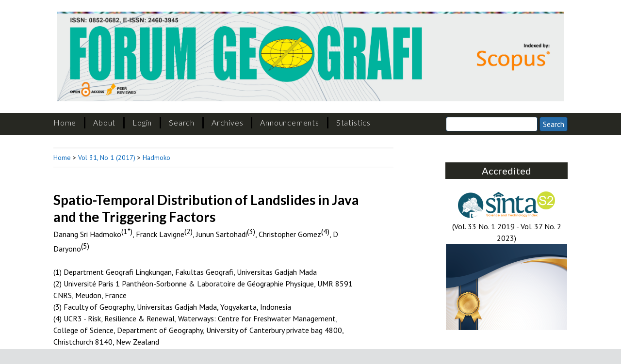

--- FILE ---
content_type: text/html; charset=utf-8
request_url: https://journals.ums.ac.id/index.php/fg/article/view/3790
body_size: 12310
content:
<?xml version="1.0" encoding="UTF-8"?>
<!DOCTYPE html PUBLIC "-//W3C//DTD XHTML 1.0 Transitional//EN"
	"http://www.w3.org/TR/xhtml1/DTD/xhtml1-transitional.dtd">
<html xmlns="http://www.w3.org/1999/xhtml" lang="en-US" xml:lang="en-US">
<head>
	<title>Spatio-Temporal Distribution of Landslides in Java and the Triggering Factors | Hadmoko | Forum Geografi</title>
	<meta http-equiv="Content-Type" content="text/html; charset=utf-8" />
	<meta name="description" content="Spatio-Temporal Distribution of Landslides in Java and the Triggering Factors" />
			<meta name="keywords" content="landslides, spatio-temporal distribution, causative factors, Java, Indonesia." />
	
	<link rel="icon" href="https://journals.ums.ac.id/public/journals/3/journalFavicon_en_US.png" type="image/png" />
	<link rel="schema.DC" href="http://purl.org/dc/elements/1.1/" />

	<meta name="DC.Contributor.Sponsor" xml:lang="en" content="Universitas Gadjah Mada"/>
	<meta name="DC.Coverage" xml:lang="en" content="Research paper"/>
	<meta name="DC.Coverage.spatial" xml:lang="en" content="Jawa"/>
	<meta name="DC.Coverage.temporal" xml:lang="en" content="1981 - 2007"/>
	<meta name="DC.Creator.PersonalName" content="Danang Sri Hadmoko"/>
	<meta name="DC.Creator.PersonalName" content="Franck Lavigne"/>
	<meta name="DC.Creator.PersonalName" content="Junun Sartohadi"/>
	<meta name="DC.Creator.PersonalName" content="Christopher Gomez"/>
	<meta name="DC.Creator.PersonalName" content="D Daryono"/>
	<meta name="DC.Date.created" scheme="ISO8601" content="2017-07-01"/>
	<meta name="DC.Date.dateSubmitted" scheme="ISO8601" content="2017-03-30"/>
	<meta name="DC.Date.issued" scheme="ISO8601" content="2017-07-01"/>
	<meta name="DC.Date.modified" scheme="ISO8601" content="2017-07-01"/>
	<meta name="DC.Description" xml:lang="en" content=" Java Island, the most populated island of Indonesia, is prone to landslide disasters. Their occurrence and impact have increased mainly as the result of natural factors, aggravated by human imprint. This paper is intended to analyse: (1) the spatio-temporal variation of landslides in Java during short term and long-term periods, and (2) their causative factors such as rainfall, topography, geology, earthquakes, and land-use. The evaluation spatially and temporally of historical landslides and consequences were based on the landslide database covering the period of 1981 – 2007 in the GIS environment. Database showed that landslides distributed unevenly between West Java (67 %), Central Java (29 %) and East Java (4 %). Slope failures were most abundant on the very intensively weathered zone of old volcanic materials on slope angles of 30 O  – 40 O . Rainfall threshold analysis showed that shallow landslides and deep-seated landslides were triggered by rainfall events of 300 – 600 mm and &amp;gt; 600 mm respectively of antecedent rainfall during 30 consecutive days, and many cases showed that the landslides were not always initiated by intense rainfall during the landslide day. Human interference plays an important role in landslide occurrence through land conversion from natural forest to dryland agriculture which was the host of most of landslides in Java. These results and methods can be used as valuable information on the spatio-temporal characteristics of landslides in Java and their relationship with causative factors, thereby providing a sound basis for landslide investigation in more detail. "/>
	<meta name="DC.Format" scheme="IMT" content="application/pdf"/>
	<meta name="DC.Format" scheme="IMT" content="text/html"/>
	<meta name="DC.Identifier" content="3790"/>
	<meta name="DC.Identifier.pageNumber" content="1 - 15"/>
							<meta name="DC.Identifier.DOI" content="10.23917/forgeo.v31i1.3790"/>
		<meta name="DC.Identifier.URI" content="https://journals.ums.ac.id/index.php/fg/article/view/3790"/>
	<meta name="DC.Language" scheme="ISO639-1" content="en"/>
	<meta name="DC.Rights" content="Copyright (c) 2017 Danang Sri Hadmoko" />
	<meta name="DC.Rights" content="http://creativecommons.org/licenses/by-nc-nd/4.0"/>
	<meta name="DC.Source" content="Forum Geografi"/>
	<meta name="DC.Source.ISSN" content="2460-3945"/>
	<meta name="DC.Source.Issue" content="1"/>	<meta name="DC.Source.URI" content="https://journals.ums.ac.id/index.php/fg"/>
	<meta name="DC.Source.Volume" content="31"/>						<meta name="DC.Subject" xml:lang="en" content="landslides, spatio-temporal distribution, causative factors, Java, Indonesia."/>
				<meta name="DC.Title" content="Spatio-Temporal Distribution of Landslides in Java and the Triggering Factors"/>
		<meta name="DC.Type" content="Text.Serial.Journal"/>
	<meta name="DC.Type.articleType" content="Research Articles"/>
		<meta name="gs_meta_revision" content="1.1" />
	<meta name="citation_journal_title" content="Forum Geografi"/>
	<meta name="citation_issn" content="2460-3945"/>
        <meta name="citation_author" content="Danang Sri Hadmoko"/>
        <meta name="citation_author_institution" content="Department Geografi Lingkungan, Fakultas Geografi, Universitas Gadjah Mada"/>
        <meta name="citation_author" content="Franck Lavigne"/>
        <meta name="citation_author_institution" content="Université Paris 1 Panthéon-Sorbonne &amp; Laboratoire de Géographie Physique, UMR 8591 CNRS, Meudon, France"/>
        <meta name="citation_author" content="Junun Sartohadi"/>
        <meta name="citation_author_institution" content="Faculty of Geography, Universitas Gadjah Mada, Yogyakarta, Indonesia"/>
        <meta name="citation_author" content="Christopher Gomez"/>
        <meta name="citation_author_institution" content="UCR3 - Risk, Resilience &amp; Renewal, Waterways: Centre for Freshwater Management, College of Science, Department of Geography, University of Canterbury private bag 4800, Christchurch 8140, New Zealand"/>
        <meta name="citation_author" content="D Daryono"/>
        <meta name="citation_author_institution" content="Meteorological, Climatological and Geophysical Agency, Jl. Angkasa No. 1-2, Kemayoran, Jakarta, Indonesia"/>
<meta name="citation_title" content="Spatio-Temporal Distribution of Landslides in Java and the Triggering Factors"/>

	<meta name="citation_date" content="2017/07/01"/>

	<meta name="citation_volume" content="31"/>
	<meta name="citation_issue" content="1"/>

			<meta name="citation_firstpage" content="1"/>
				<meta name="citation_lastpage" content="15"/>
								<meta name="citation_doi" content="10.23917/forgeo.v31i1.3790"/>
		<meta name="citation_abstract_html_url" content="https://journals.ums.ac.id/index.php/fg/article/view/3790"/>
	<meta name="citation_language" content="en"/>
						<meta name="citation_keywords" xml:lang="en" content="landslides, spatio-temporal distribution, causative factors, Java, Indonesia."/>
									<meta name="citation_pdf_url" content="https://journals.ums.ac.id/index.php/fg/article/download/3790/3252"/>
								<meta name="citation_fulltext_html_url" content="https://journals.ums.ac.id/index.php/fg/article/view/3790/2831"/>
				

	<link rel="stylesheet" href="https://journals.ums.ac.id/lib/pkp/styles/pkp.css" type="text/css" />
<!-- 	<link rel="stylesheet" href="https://journals.ums.ac.id/lib/pkp/styles/common.css" type="text/css" />
	<link rel="stylesheet" href="https://journals.ums.ac.id/styles/common.css" type="text/css" /> -->
	<link rel="stylesheet" href="https://journals.ums.ac.id/styles/compiled.css" type="text/css" />
<!-- 	<link rel="stylesheet" href="https://journals.ums.ac.id/styles/articleView.css" type="text/css" /> -->
			<link rel="stylesheet" href="https://journals.ums.ac.id/lib/pkp/styles/rtEmbedded.css" type="text/css" />
	
	
	
<!-- 	<link rel="stylesheet" href="https://journals.ums.ac.id/styles/sidebar.css" type="text/css" />		<link rel="stylesheet" href="https://journals.ums.ac.id/styles/rightSidebar.css" type="text/css" />	 -->

	<!-- Base Jquery -->
	<script type="text/javascript" src="http://www.google.com/jsapi"></script>
	<script type="text/javascript">
		// Provide a local fallback if the CDN cannot be reached
		if (typeof google == 'undefined') {
			document.write(unescape("%3Cscript src='https://journals.ums.ac.id/lib/pkp/js/lib/jquery/jquery.min.js' type='text/javascript'%3E%3C/script%3E"));
			document.write(unescape("%3Cscript src='https://journals.ums.ac.id/lib/pkp/js/lib/jquery/plugins/jqueryUi.min.js' type='text/javascript'%3E%3C/script%3E"));
		} else {
			google.load("jquery", "1.4.4");
			google.load("jqueryui", "1.8.6");
		}
	</script>
	
	<!-- Compiled scripts -->
			
<script type="text/javascript" src="https://journals.ums.ac.id/lib/pkp/js/lib/jquery/plugins/jquery.tag-it.js"></script>
<script type="text/javascript" src="https://journals.ums.ac.id/lib/pkp/js/lib/jquery/plugins/jquery.cookie.js"></script>

<script type="text/javascript" src="https://journals.ums.ac.id/lib/pkp/js/functions/fontController.js"></script>
<script type="text/javascript" src="https://journals.ums.ac.id/lib/pkp/js/functions/general.js"></script>
<script type="text/javascript" src="https://journals.ums.ac.id/lib/pkp/js/functions/jqueryValidatorI18n.js"></script>

<script type="text/javascript" src="https://journals.ums.ac.id/lib/pkp/js/classes/Helper.js"></script>
<script type="text/javascript" src="https://journals.ums.ac.id/lib/pkp/js/classes/ObjectProxy.js"></script>
<script type="text/javascript" src="https://journals.ums.ac.id/lib/pkp/js/classes/Handler.js"></script>
<script type="text/javascript" src="https://journals.ums.ac.id/lib/pkp/js/classes/linkAction/LinkActionRequest.js"></script>
<script type="text/javascript" src="https://journals.ums.ac.id/lib/pkp/js/classes/features/Feature.js"></script>

<script type="text/javascript" src="https://journals.ums.ac.id/lib/pkp/js/controllers/SiteHandler.js"></script><!-- Included only for namespace definition -->
<script type="text/javascript" src="https://journals.ums.ac.id/lib/pkp/js/controllers/UrlInDivHandler.js"></script>
<script type="text/javascript" src="https://journals.ums.ac.id/lib/pkp/js/controllers/AutocompleteHandler.js"></script>
<script type="text/javascript" src="https://journals.ums.ac.id/lib/pkp/js/controllers/ExtrasOnDemandHandler.js"></script>
<script type="text/javascript" src="https://journals.ums.ac.id/lib/pkp/js/controllers/form/FormHandler.js"></script>
<script type="text/javascript" src="https://journals.ums.ac.id/lib/pkp/js/controllers/form/AjaxFormHandler.js"></script>
<script type="text/javascript" src="https://journals.ums.ac.id/lib/pkp/js/controllers/form/ClientFormHandler.js"></script>
<script type="text/javascript" src="https://journals.ums.ac.id/lib/pkp/js/controllers/grid/GridHandler.js"></script>
<script type="text/javascript" src="https://journals.ums.ac.id/lib/pkp/js/controllers/linkAction/LinkActionHandler.js"></script>

<script type="text/javascript" src="https://journals.ums.ac.id/js/pages/search/SearchFormHandler.js"></script>
<script type="text/javascript" src="https://journals.ums.ac.id/js/statistics/ReportGeneratorFormHandler.js"></script>
<script type="text/javascript" src="https://journals.ums.ac.id/plugins/generic/lucene/js/LuceneAutocompleteHandler.js"></script>

<script type="text/javascript" src="https://journals.ums.ac.id/lib/pkp/js/lib/jquery/plugins/jquery.pkp.js"></script>	
										
	<!-- Add View Port -->
<meta name="viewport" content="width=device-width, initial-scale=1">
<!-- Add Favicon -->

<link rel="icon" type="img/ico" href="https://journals.ums.ac.id/plugins/themes/mpg/img/favicon.ico" />

<!-- Add fonts style sheet -->
<link href='https://fonts.googleapis.com/css?family=Lato:300,400,700|PT+Sans:400,700,400italic' rel='stylesheet' type='text/css'>
<link rel="stylesheet" href="//maxcdn.bootstrapcdn.com/font-awesome/4.3.0/css/font-awesome.min.css">

<!-- Add theme style sheet -->
<link rel="stylesheet" href="https://journals.ums.ac.id/plugins/themes/mpg/css/screen.css" type="text/css" />
<link href="https://journals.ums.ac.id/plugins/themes/mpg/css/print.css" media="print" rel="stylesheet" type="text/css" />

						<link rel="stylesheet" href="https://journals.ums.ac.id/public/journals/3/journalStyleSheet.css" type="text/css" />
								<link rel="stylesheet" href="https://journals.ums.ac.id/plugins/generic/doiInSummary/doi.css" type="text/css" />
								<link rel="stylesheet" href="https://journals.ums.ac.id/plugins/blocks/languageToggle/styles/languageToggle.css" type="text/css" />
			
	
	<script type="text/javascript" src="https://journals.ums.ac.id/js/relatedItems.js"></script>
	<script type="text/javascript" src="https://journals.ums.ac.id/js/inlinePdf.js"></script>
	<script type="text/javascript" src="https://journals.ums.ac.id/js/pdfobject.js"></script>

</head>
<body id="pkp-common-openJournalSystems" class="article">

<div id="container">
<div id="header">
<div id="headerTitle">
<figure>
<h1>
	
	<figure>
		<img src="https://journals.ums.ac.id/public/journals/3/pageHeaderTitleImage_en_US.jpg" width="4709" height="834" alt="Page Header" />
	</figure>	

</h1>
</div>
</div>

<nav>

<div id="fullNav">
<div id="navbar" role="navigation">
	<ul class="navMenu menu">
		<li id="home"><a href="https://journals.ums.ac.id/index.php/fg/index">Home</a></li>
		<li id="about"><a href="https://journals.ums.ac.id/index.php/fg/about">About</a></li>

					<li id="login"><a href="https://journals.ums.ac.id/index.php/fg/login">Login</a></li>
												<li id="search"><a href="https://journals.ums.ac.id/index.php/fg/search">Search</a></li>
		
					
			<li id="archives"><a href="https://journals.ums.ac.id/index.php/fg/issue/archive">Archives</a></li>
		
					<li id="announcements"><a href="https://journals.ums.ac.id/index.php/fg/announcement">Announcements</a></li>
				<li><a href="https://journals.ums.ac.id/index.php/fg/statistics" target="_parent">Statistics</a></li>

								</ul>


<div id="searchbar">
<form id="simpleSearchForm" method="post" action="https://journals.ums.ac.id/index.php/fg/search/search">							
	<input name="query" type="text" aria-label="Search" value="" class="textField" />
	<input type="submit" value="Search" class="button" />
</form>
</div></div> <!-- End Full Nav -->
</div>

<div id="mobileNav">
<div id="toggle-bar">
    <a class="navicon mtoggle" href="#">MAIN MENU</a>
</div>
<div id="navbar" role="navigation">
	<ul class="navMenu menu">
		<li id="home"><a href="https://journals.ums.ac.id/index.php/fg/index">Home</a></li>
		<li id="about"><a href="https://journals.ums.ac.id/index.php/fg/about">About</a></li>

					<li id="login"><a href="https://journals.ums.ac.id/index.php/fg/login">Login</a></li>
												<li id="search"><a href="https://journals.ums.ac.id/index.php/fg/search">Search</a></li>
		
					<li id="current"><a href="https://journals.ums.ac.id/index.php/fg/issue/current">Current</a></li>
			<li id="archives"><a href="https://journals.ums.ac.id/index.php/fg/issue/archive">Archives</a></li>
		
					<li id="announcements"><a href="https://journals.ums.ac.id/index.php/fg/announcement">Announcements</a></li>
					<li id="submitButton"><a href="https://journals.ums.ac.id/index.php/fg/about/submissions">Submit</a></li>

		<li><a href="https://journals.ums.ac.id/index.php/fg/statistics" target="_parent">Statistics</a></li>

									<li>
<div id="searchbar">
<form id="simpleSearchForm" method="post" action="https://journals.ums.ac.id/index.php/fg/search/search">							
	<input name="query" type="text" aria-label="Search" value="" class="textField" />
	<input type="submit" value="Search" class="button" />
</form>
</div></li>
	</ul>
</div>

</div>
</nav>
<div id="body">

	<div id="sidebar">
							<div id="rightSidebar">
				<div class="block custom" id="customblock-accredited">
	<p><span class="blockTitle" style="background-color: #272822; color: #ffffff; text-align: center;">Accredited</span></p>
<p align="center"><a href="https://sinta3.kemdikbud.go.id/journals/profile/16" target="_blank"><img src="/public/site/images/admin_jurnal/sinta-2.png" alt="" /></a> <br /> (Vol. 33 No. 1 2019 - Vol. 37 No. 2 2023) <a href="https://drive.google.com/file/d/12XdVGrdwEIv48TOX7s9a84JdkBdjs_aI/view" target="_blank"><img src="/public/site/images/admin_jurnal/certificate.png" alt="" /></a></p>
</div>	<div class="block custom" id="customblock-sidebarmenu">
	<table width="100%" cellspacing="0" cellpadding="0" align="left">
<tbody>
<tr>
<td style="height: 35px; padding-top: 3px; padding-bottom: 3px; vertical-align: middle; border-bottom: 1px solid #ffffff; text-align: center; background-color: #272822;"><a href="/index.php/fg/about/contact"><span style="color: #ffffff;">Contact Us</span></a></td>
</tr>
<tr>
<td style="height: 35px; padding-top: 3px; padding-bottom: 3px; vertical-align: middle; border-bottom: 1px solid #ffffff; text-align: center; background-color: #272822;"><a href="/index.php/fg/about/editorialTeam"><span style="color: #ffffff;">Editorial Team</span></a></td>
</tr>
<tr>
<td style="height: 35px; padding-top: 3px; padding-bottom: 3px; vertical-align: middle; border-bottom: 1px solid #ffffff; text-align: center; background-color: #272822;"><a href="/index.php/fg/pages/view/reviewers"><span style="color: #ffffff;">Reviewers</span></a></td>
</tr>
<tr>
<td style="height: 35px; padding-top: 3px; padding-bottom: 3px; vertical-align: middle; border-bottom: 1px solid #ffffff; text-align: center; background-color: #272822;"><a href="/index.php/fg/about/editorialPolicies#peerReviewProcess"><span style="color: #ffffff;">Peer Review Process</span></a></td>
</tr>
<tr>
<td style="height: 35px; padding-top: 3px; padding-bottom: 3px; vertical-align: middle; border-bottom: 1px solid #ffffff; text-align: center; background-color: #272822;"><a href="/index.php/fg/about/editorialPolicies#focusAndScope"><span style="color: #ffffff;">Focus and Scope</span></a></td>
</tr>
<tr>
<td style="height: 35px; padding-top: 3px; padding-bottom: 3px; vertical-align: middle; border-bottom: 1px solid #ffffff; text-align: center; background-color: #272822;"><a href="/index.php/fg/pages/view/pethics"><span style="color: #ffffff;">Journal Ethic Statements</span></a></td>
</tr>
<tr>
<td style="height: 35px; padding-top: 3px; padding-bottom: 3px; vertical-align: middle; border-bottom: 1px solid #ffffff; text-align: center; background-color: #272822;"><a href="/index.php/fg/pages/view/citeness_scopus"><span style="color: #ffffff;">Citedness</span></a></td>
</tr>
<tr>
<td style="height: 35px; padding-top: 3px; padding-bottom: 3px; vertical-align: middle; border-bottom: 1px solid #ffffff; text-align: center; background-color: #272822;"><a href="/index.php/fg/about/submissions#copyrightNotice"><span style="color: #ffffff;">Copyright Notice</span></a></td>
</tr>
<tr>
<td style="height: 35px; padding-top: 3px; padding-bottom: 3px; vertical-align: middle; border-bottom: 1px solid #ffffff; text-align: center; background-color: #272822;"><a href="/index.php/fg/pages/view/index"><span style="color: #ffffff;">Abstracting &amp; Indexing</span></a></td>
</tr>
<tr>
<td style="height: 35px; padding-top: 3px; padding-bottom: 3px; vertical-align: middle; border-bottom: 1px solid #ffffff; text-align: center; background-color: #272822;"><a href="/index.php/fg/about/editorialPolicies#archiving"><span style="color: #ffffff;">Archiving</span></a></td>
</tr>
<tr>
<td style="height: 35px; padding-top: 3px; padding-bottom: 3px; vertical-align: middle; border-bottom: 1px solid #ffffff; text-align: center; background-color: #272822;"><a href="/index.php/fg/about/submissions#authorGuidelines"><span style="color: #ffffff;">Author Guidelines</span></a></td>
</tr>
<tr>
<td style="height: 35px; padding-top: 3px; padding-bottom: 3px; vertical-align: middle; border-bottom: 1px solid #ffffff; text-align: center; background-color: #272822;"><a href="/index.php/fg/about/editorialPolicies#custom-0"><span style="color: #ffffff;">Plagiarism Check</span></a></td>
</tr>
<tr>
<td style="height: 35px; padding-top: 3px; padding-bottom: 3px; vertical-align: middle; border-bottom: 1px solid #ffffff; text-align: center; background-color: #272822;"><a href="https://drive.google.com/file/d/1uAAD-oHTiLtQgkqkxN2coOPk6ZnOsAnx/view?usp=share_link" target="_blank"><span style="color: #ffffff;">Manuscript Template</span></a></td>
</tr>
<tr>
<td style="height: 35px; padding-top: 3px; padding-bottom: 3px; vertical-align: middle; border-bottom: 1px solid #ffffff; text-align: center; background-color: #272822;"><a href="/index.php/fg/about/submissions#authorFees"><span style="color: #ffffff;">Article Processing Charge (APC)</span></a></td>
</tr>
<tr>
<td style="height: 35px; padding-top: 3px; padding-bottom: 3px; vertical-align: middle; border-bottom: 1px solid #ffffff; text-align: center; background-color: #272822;"><a href="http://statcounter.com/p10883550/summary/monthly-psr-labels-bar-currentyear/?guest=1" rel="noopener" target="_blank"><span style="color: #ffffff;">Statistics &amp; Traffics</span></a></td>
</tr>
<tr>
<td style="height: 35px; padding-top: 3px; padding-bottom: 3px; vertical-align: middle; border-bottom: 1px solid #ffffff; text-align: center; background-color: #272822;"><a href="/index.php/fg/about/journalSponsorship"><span style="color: #ffffff;">Publisher</span></a></td>
</tr>
<tr>
<td style="height: 35px; padding-top: 3px; padding-bottom: 3px; vertical-align: middle; border-bottom: 1px solid #ffffff; text-align: center; background-color: #272822;"><a href="/index.php/fg/pages/view/advertising_policy"><span style="color: #ffffff;">Advertising Policy</span></a></td>
</tr>
</tbody>
</table>
</div>	
<div class="block" id="sidebarRTAuthorBios">
	<span class="blockTitle">
					About The Authors
			</span>
		<div class="authorBio">
	<p>
		<em>Danang Sri Hadmoko</em>
								<br />Department Geografi Lingkungan, Fakultas Geografi, Universitas Gadjah Mada		<br />Indonesia	</p>

	<p></p>
	</div>
	<div class="separator"></div>
		<div class="authorBio">
	<p>
		<em>Franck Lavigne</em>
								<br />Université Paris 1 Panthéon-Sorbonne &amp; Laboratoire de Géographie Physique, UMR 8591 CNRS, Meudon, France		<br />France	</p>

	<p></p>
	</div>
	<div class="separator"></div>
		<div class="authorBio">
	<p>
		<em>Junun Sartohadi</em>
								<br />Faculty of Geography, Universitas Gadjah Mada, Yogyakarta, Indonesia		<br />Indonesia	</p>

	<p></p>
	</div>
	<div class="separator"></div>
		<div class="authorBio">
	<p>
		<em>Christopher Gomez</em>
								<br />UCR3 - Risk, Resilience &amp; Renewal, Waterways: Centre for Freshwater Management, College of Science, Department of Geography, University of Canterbury private bag 4800, Christchurch 8140, New Zealand		<br />New Zealand	</p>

	<p></p>
	</div>
	<div class="separator"></div>
		<div class="authorBio">
	<p>
		<em>D Daryono</em>
								<br />Meteorological, Climatological and Geophysical Agency, Jl. Angkasa No. 1-2, Kemayoran, Jakarta, Indonesia		<br />Indonesia	</p>

	<p></p>
	</div>
	
	</div><div class="block" id="sidebarUser">
			<span class="blockTitle">User</span>
	
												<form method="post" action="https://journals.ums.ac.id/index.php/fg/login/signIn">
					<table>
						<tr>
							<td><label for="sidebar-username">Username</label></td>
							<td><input type="text" id="sidebar-username" name="username" value="" size="12" maxlength="32" class="textField" /></td>
						</tr>
						<tr>
							<td><label for="sidebar-password">Password</label></td>
							<td><input type="password" id="sidebar-password" name="password" value="" size="12" class="textField" /></td>
						</tr>
						<tr>
							<td colspan="2"><input type="checkbox" id="remember" name="remember" value="1" /> <label for="remember">Remember me</label></td>
						</tr>
						<tr>
							<td colspan="2"><input type="submit" value="Login" class="button" /></td>
						</tr>
					</table>
				</form>
						</div>
<div class="block" id="sidebarNavigation">
	<span class="blockTitle">Journal Content</span>

	
	
	<form id="simpleSearchForm" action="https://journals.ums.ac.id/index.php/fg/search/search">
				<table id="simpleSearchInput">
			<tr>
				<td>
													<label for="simpleQuery">Search <br />
					<input type="text" id="simpleQuery" name="simpleQuery" size="15" maxlength="255" value="" class="textField" /></label>
								</td>
			</tr>
			<tr>
				<td><label for="searchField">
				Search Scope
				<br />
				<select id="searchField" name="searchField" size="1" class="selectMenu">
					<option label="All" value="query">All</option>
<option label="Authors" value="authors">Authors</option>
<option label="Title" value="title">Title</option>
<option label="Abstract" value="abstract">Abstract</option>
<option label="Index terms" value="indexTerms">Index terms</option>
<option label="Full Text" value="galleyFullText">Full Text</option>

				</select></label>
				</td>
			</tr>
			<tr>
				<td><input type="submit" value="Search" class="button" /></td>
			</tr>
		</table>
	</form>

	<br />

		<span class="blockSubtitle">Browse</span>
	<ul>
		<li><a href="https://journals.ums.ac.id/index.php/fg/issue/archive">By Issue</a></li>
		<li><a href="https://journals.ums.ac.id/index.php/fg/search/authors">By Author</a></li>
		<li><a href="https://journals.ums.ac.id/index.php/fg/search/titles">By Title</a></li>
		
					<li><a href="https://journals.ums.ac.id/index.php/index">Other Journals</a></li>
						</ul>
	</div>
<div class="block custom" id="customblock-visitors">
	<p><span class="blockTitle">Visitors</span></p>
<p align="center"><a href="https://info.flagcounter.com/yIrY"><img src="https://s01.flagcounter.com/count2/yIrY/bg_FFFFFF/txt_000000/border_CCCCCC/columns_2/maxflags_10/viewers_0/labels_0/pageviews_1/flags_0/percent_0/" alt="Flag Counter" border="0" /></a></p>
</div>	 <div class="block" id="notification">
	<span class="blockTitle">Notifications</span>
	<ul>
					<li><a href="https://journals.ums.ac.id/index.php/fg/notification">View</a></li>
			<li><a href="https://journals.ums.ac.id/index.php/fg/notification/subscribeMailList">Subscribe</a></li>
			</ul>
</div>
<div class="block" id="sidebarInformation">
	<span class="blockTitle">Information</span>
	<ul>
		<li><a href="https://journals.ums.ac.id/index.php/fg/information/readers">For Readers</a></li>		<li><a href="https://journals.ums.ac.id/index.php/fg/information/authors">For Authors</a></li>		<li><a href="https://journals.ums.ac.id/index.php/fg/information/librarians">For Librarians</a></li>	</ul>
</div>
<div class="block" id="sidebarKeywordCloud">
	<span class="blockTitle">Keywords</span>
			<a href="https://journals.ums.ac.id/index.php/fg/search?subject=Earthquake"><span style="font-size: 95%;">Earthquake</span></a>
			<a href="https://journals.ums.ac.id/index.php/fg/search?subject=GIS"><span style="font-size: 165%;">GIS</span></a>
			<a href="https://journals.ums.ac.id/index.php/fg/search?subject=Indonesia"><span style="font-size: 115%;">Indonesia</span></a>
			<a href="https://journals.ums.ac.id/index.php/fg/search?subject=Land%20Cover"><span style="font-size: 95%;">Land Cover</span></a>
			<a href="https://journals.ums.ac.id/index.php/fg/search?subject=Landsat"><span style="font-size: 105%;">Landsat</span></a>
			<a href="https://journals.ums.ac.id/index.php/fg/search?subject=Remote%20Sensing"><span style="font-size: 125%;">Remote Sensing</span></a>
			<a href="https://journals.ums.ac.id/index.php/fg/search?subject=air%20temperature"><span style="font-size: 95%;">air temperature</span></a>
			<a href="https://journals.ums.ac.id/index.php/fg/search?subject=climate%20change"><span style="font-size: 105%;">climate change</span></a>
			<a href="https://journals.ums.ac.id/index.php/fg/search?subject=coastal%20area"><span style="font-size: 95%;">coastal area</span></a>
			<a href="https://journals.ums.ac.id/index.php/fg/search?subject=degradation"><span style="font-size: 95%;">degradation</span></a>
			<a href="https://journals.ums.ac.id/index.php/fg/search?subject=flood"><span style="font-size: 95%;">flood</span></a>
			<a href="https://journals.ums.ac.id/index.php/fg/search?subject=green%20open%20space"><span style="font-size: 95%;">green open space</span></a>
			<a href="https://journals.ums.ac.id/index.php/fg/search?subject=hazard"><span style="font-size: 95%;">hazard</span></a>
			<a href="https://journals.ums.ac.id/index.php/fg/search?subject=landslide"><span style="font-size: 135%;">landslide</span></a>
			<a href="https://journals.ums.ac.id/index.php/fg/search?subject=mangrove"><span style="font-size: 95%;">mangrove</span></a>
			<a href="https://journals.ums.ac.id/index.php/fg/search?subject=rainfall"><span style="font-size: 105%;">rainfall</span></a>
			<a href="https://journals.ums.ac.id/index.php/fg/search?subject=remote%20sensing"><span style="font-size: 125%;">remote sensing</span></a>
			<a href="https://journals.ums.ac.id/index.php/fg/search?subject=spatial%20analysis"><span style="font-size: 95%;">spatial analysis</span></a>
			<a href="https://journals.ums.ac.id/index.php/fg/search?subject=tourism"><span style="font-size: 95%;">tourism</span></a>
			<a href="https://journals.ums.ac.id/index.php/fg/search?subject=water%20balance"><span style="font-size: 95%;">water balance</span></a>
			<a href="https://journals.ums.ac.id/index.php/fg/search?subject=watershed"><span style="font-size: 95%;">watershed</span></a>
	</div>

<div class="block" id="sidebarRTArticleTools">

	<span class="blockTitle">Article Tools</span>
				<div class="articleToolItem">
			<img src="https://journals.ums.ac.id/plugins/blocks/readingTools/icons/printArticle.png" class="articleToolIcon" alt="" /> <a href="javascript:openRTWindow('https://journals.ums.ac.id/index.php/fg/rt/printerFriendly/3790/0');">Print this article</a>
		</div>
				<div class="articleToolItem">
			<img src="https://journals.ums.ac.id/plugins/blocks/readingTools/icons/metadata.png" class="articleToolIcon" alt=""/> <a href="javascript:openRTWindow('https://journals.ums.ac.id/index.php/fg/rt/metadata/3790/0');">Indexing metadata</a><br />
		</div>
				<div class="articleToolItem">
			<img src="https://journals.ums.ac.id/plugins/blocks/readingTools/icons/citeArticle.png" class="articleToolIcon" alt=""/> <a href="javascript:openRTWindow('https://journals.ums.ac.id/index.php/fg/rt/captureCite/3790/0');">How to cite item</a><br />
		</div>
				<div class="articleToolItem">
			<img src="https://journals.ums.ac.id/plugins/blocks/readingTools/icons/suppFiles.png" class="articleToolIcon" alt=""/> <a href="javascript:openRTWindow('https://journals.ums.ac.id/index.php/fg/rt/suppFiles/3790/0');">Supplementary files</a><br />
		</div>
				<div class="articleToolItem">
			<img src="https://journals.ums.ac.id/plugins/blocks/readingTools/icons/findingReferences.png" class="articleToolIcon" alt=""/> <a href="javascript:openRTWindow('https://journals.ums.ac.id/index.php/fg/rt/findingReferences/3790/0');">Finding References</a>
		</div>
					<div class="articleToolItem">
			<img src="https://journals.ums.ac.id/plugins/blocks/readingTools/icons/emailArticle.png" class="articleToolIcon" alt=""/>
			Email this article <span style="font-size: 0.8em">(Login required)</span>		</div>
				<div class="articleToolItem">
			<img src="https://journals.ums.ac.id/plugins/blocks/readingTools/icons/emailArticle.png" class="articleToolIcon" alt=""/>
			Email the author <span style="font-size: 0.8em">(Login required)</span>		</div>
		</div>


<script type="text/javascript">
	initRelatedItems();
</script>


<div class="block" id="sidebarRTRelatedItems">
	<span class="blockTitle">Related Items</span>
		<table width="100%">
			<tr>
				<td valign="top" style="width:26px;">
					<img src="https://journals.ums.ac.id/plugins/blocks/relatedItems/icons/lookupTerms.png" class="articleToolIcon" alt=""/>
				</td>
				<td valign="top">
					<div id="relatedItems">
						<ul class="plain">
																					<li><a href="javascript:openRTWindowWithToolbar('https://journals.ums.ac.id/index.php/fg/rt/context/3790/0/654');">Author&#039;s work</a></li>
																																									<li><a href="javascript:openRTWindowWithToolbar('https://journals.ums.ac.id/index.php/fg/rt/context/3790/0/656');">Related studies</a></li>
																												<li><a href="javascript:openRTWindowWithToolbar('https://journals.ums.ac.id/index.php/fg/rt/context/3790/0/657');">Government policy</a></li>
																												<li><a href="javascript:openRTWindowWithToolbar('https://journals.ums.ac.id/index.php/fg/rt/context/3790/0/658');">Relevant portals</a></li>
																												<li><a href="javascript:openRTWindowWithToolbar('https://journals.ums.ac.id/index.php/fg/rt/context/3790/0/659');">Book searches</a></li>
																												<li><a href="javascript:openRTWindowWithToolbar('https://journals.ums.ac.id/index.php/fg/rt/context/3790/0/660');">Online forums</a></li>
																												<li><a href="javascript:openRTWindowWithToolbar('https://journals.ums.ac.id/index.php/fg/rt/context/3790/0/661');">Data sets</a></li>
																												<li><a href="javascript:openRTWindowWithToolbar('https://journals.ums.ac.id/index.php/fg/rt/context/3790/0/662');">Pay-per-view</a></li>
																												<li><a href="javascript:openRTWindowWithToolbar('https://journals.ums.ac.id/index.php/fg/rt/context/3790/0/663');">Media reports</a></li>
																												<li><a href="javascript:openRTWindowWithToolbar('https://journals.ums.ac.id/index.php/fg/rt/context/3790/0/664');">Web search</a></li>
																			</ul>
					</div>
					<div id="toggleRelatedItems">
						<a id="hideRelatedItems" style="display:none;" href="javascript:void(0)">
							<img src="https://journals.ums.ac.id/plugins/blocks/relatedItems/icons/magnifier_zoom_out.png" alt=""/> 
							Hide
						</a>
						<a id="showRelatedItems" href="javascript:void(0)">
							<img src="https://journals.ums.ac.id/plugins/blocks/relatedItems/icons/magnifier_zoom_in.png" alt=""/>
							Show all
						</a>
					</div>
				</td>
			</tr>
		</table>
</div>


			</div>
			</div>

<div id="main">

<div id="breadcrumb">
	<a href="https://journals.ums.ac.id/index.php/fg/index" target="_parent">Home</a> &gt;
	<a href="https://journals.ums.ac.id/index.php/fg/issue/view/494" target="_parent">Vol 31, No 1 (2017)</a> &gt;	<a href="https://journals.ums.ac.id/index.php/fg/article/view/3790/0" class="current" target="_parent">Hadmoko</a>
</div>

<div id="content">



					<div id="topBar">
					</div>
		
			<div data-badge-popover="bottom" data-badge-type="donut" data-hide-no-mentions="true" data-doi="10.23917/forgeo.v31i1.3790" class="altmetric-embed right" ></div>
		<div id="articleTitle" class="inline-block"><h3>Spatio-Temporal Distribution of Landslides in Java and the Triggering Factors</h3>
	
 						Danang Sri Hadmoko<sup>(1*)</sup>,					Franck Lavigne<sup>(2)</sup>,					Junun Sartohadi<sup>(3)</sup>,					Christopher Gomez<sup>(4)</sup>,					D Daryono<sup>(5)</sup>		<br>
		        		<br />(1)&nbspDepartment Geografi Lingkungan, Fakultas Geografi, Universitas Gadjah Mada	        		<br />(2)&nbspUniversité Paris 1 Panthéon-Sorbonne &amp; Laboratoire de Géographie Physique, UMR 8591 CNRS, Meudon, France	        		<br />(3)&nbspFaculty of Geography, Universitas Gadjah Mada, Yogyakarta, Indonesia	        		<br />(4)&nbspUCR3 - Risk, Resilience &amp; Renewal, Waterways: Centre for Freshwater Management, College of Science, Department of Geography, University of Canterbury private bag 4800, Christchurch 8140, New Zealand	        		<br />(5)&nbspMeteorological, Climatological and Geophysical Agency, Jl. Angkasa No. 1-2, Kemayoran, Jakarta, Indonesia		<br> (*) Corresponding Author
        <br>

	</div>

			<div id="articleAbstract" class="block">
		<h4>Abstract</h4>
		<div><p>Java Island, the most populated island of Indonesia, is prone to landslide disasters. Their occurrence and impact have increased mainly as the result of natural factors, aggravated by human imprint. This paper is intended to analyse: (1) the spatio-temporal variation of landslides in Java during short term and long-term periods, and (2) their causative factors such as rainfall, topography, geology, earthquakes, and land-use. The evaluation spatially and temporally of historical landslides and consequences were based on the landslide database covering the period of 1981 – 2007 in the GIS environment. Database showed that landslides distributed unevenly between West Java (67 %), Central Java (29 %) and East Java (4 %). Slope failures were most abundant on the very intensively weathered zone of old volcanic materials on slope angles of 30<sup>O</sup> – 40<sup>O</sup>. Rainfall threshold analysis showed that shallow landslides and deep-seated landslides were triggered by rainfall events of 300 – 600 mm and &gt; 600 mm respectively of antecedent rainfall during 30 consecutive days, and many cases showed that the landslides were not always initiated by intense rainfall during the landslide day. Human interference plays an important role in landslide occurrence through land conversion from natural forest to dryland agriculture which was the host of most of landslides in Java. These results and methods can be used as valuable information on the spatio-temporal characteristics of landslides in Java and their relationship with causative factors, thereby providing a sound basis for landslide investigation in more detail.</p></div>
		</div>
	
			<div id="articleSubject" class="block">
		<h4>Keywords</h4>
		<div>landslides, spatio-temporal distribution, causative factors, Java, Indonesia.</div>
		</div>
	
				
			<div id="articleFullText" class="block">
		<h4>Full Text:</h4>
									<a href="https://journals.ums.ac.id/index.php/fg/article/view/3790/3252" class="file" target="_parent">PDF</a>
											<a href="https://journals.ums.ac.id/index.php/fg/article/view/3790/2831" class="file" target="_parent">HTML</a>
														</div>
	
			<div id="articleCitations" class="block">
		<h4>References</h4>
		<div>
							<p>Saputra, A, Sartohadi, J, Hadmoko, DS, Gomez, C (2016) Geospatial Assessment of Coseismic Landslides in Baturagung Area. Forum Geografi 29, 99–114.</p>
							<p>Alaya, IA (2004) Hazard assessment of rainfall-induced landsliding in Mexico. Geomorphology. 22 p.</p>
							<p>Brunsden D, Ibsen ML, Lee M, Moore R (1995) The validity of temporal archive records for geomorphological processes. Quaest Geogr 4:79–92 (special issue)</p>
							<p>Crozier MJ (1999) Prediction of rainfall-triggered landslides : a test of the antecedent water status model. Earth Surf. Process. Landforms 24, 825-833</p>
							<p>Dai, FC, Lee, CF (2002) Landslide characteristics and slope instability modeling using GIS, Lantau Island, Hong Kong. Geomorphology 42: 213–228.</p>
							<p>Devoli G, Morales A, Høeg K (2007) Historical landslides in Nicaragua—collection and analysis of data, Landslides 4:5–18</p>
							<p>Gabet EJ, Burbank DW, Putkonen JK, Pratt-Sitaula BA, Ojha T (2004) Rainfall thresholds for landsliding in the Himalayas of Nepal. Geomorphology 63 : 131-143</p>
							<p>Glade T (2003) Landslide occurrence as a response to land use change: a review of evidence from New Zealand, Catena 51: 297– 314</p>
							<p>Guzzetti F, Ardizzone F, Cardinali M, Galli M, Reichenbach P, Rossi M (2008) Distribution of landslides in the Upper Tiber River Basin, Central Italy. Geomorphology 96 : 105 - 122</p>
							<p>Hadmoko, DS (2006) Les mouvements de terrain dans les Monts Menoreh : déclenchement, dynamique, aléa, modélisation spatio-temporelle et risques associés, MSc. Thesis, Université Paris 1, Panthéon Sorbonne, France. 83 pp. (unpublised).</p>
							<p>Hadmoko, D.S., Lavigne, F., Sartohadi, Winaryo (2010) Landslide hazard and risk assessment and their application in risk management and landuse planning in eastern flank of Menoreh Mountains, Yogyakarta Province, Indonesia. Natural Hazards 54, pp 623–642.</p>
							<p>Hadmoko, D.S., Lavigne, F. Samodra, G. (2017) Application of a semiquantitative and GIS-based statistical model to landslide susceptibility zonation in Kayangan Catchment, Java, Indonesia. Natural Hazards (article in press).</p>
							<p>Iida T (1999) A stochastic hydro-geomorphological model for shallow landsliding due to rainstorm. Catena 34, 293–313.</p>
							<p>Knapen A, Kitutu MG, Poesen J, Breugelmans W, Deckers J, Muwanga A (2006) Landslides in a densely populated county at the footslopes of Mount Elgon (Uganda): Characteristics and causal factors, Geomorphology 73 : 149–165</p>
							<p>Lavigne F, Gunnell Y (2006) Recent land cover change and abrupt environmental impacts on Javan volcanoes, Indonesia. Regional Environmental Change: 6, 1-2, 86-100.</p>
							<p>Paudel PP, Omura H, Kubota T, Inoue T (2007) Spatio-temporal patterns of historical shallow landslides in a volcanic area, Mt. Aso, Japan. Geomorphology 88 : 21–33</p>
							<p>Petley DN, Heam GJ, Hart A, Rosser NJ, Dunning SA, Oven K, Mitchell WA (2007) Trends in landslide occurrence in Nepal. Nat Hazards 43:23–44 DOI 10.1007/s11069-006-9100-3</p>
							<p>Rahardjo H, Li XW, Toll DG, Leong EC (2001) The effect of antecedent rainfall on slope stability. Geotechnical and Geological Engineering 19: 371-399</p>
							<p>Samia, J., Temme, A., Bregt, A., Wallinga J., Guzzetti F., Ardizzone F., Rossi M., (2017) Do landslides follow landslides? Insights in path dependency from a multi-temporal landslide inventory. Landslide 14: 547 - 558</p>
							<p>Schuster RL, Highland LM (2001) Socioeconomic and environmental impacts of landslides in the western hemisphere. USGS Open-File Report, 01–276</p>
							<p>Southeast Asia Association of Seismology and Earthquake Engineering (SEASEE).1985. Series on Seismology. Arnold (ed.)Washington D.C.: Government Printing Office.</p>
							<p>Spiker EC, Gori PL (2003) Partnerships for reducing landslide risk: assessment of the national landslide hazards mitigation strategy. The National Academy of Sciences Press, Washington,DC</p>
							<p>Van Asch TWJ, Buma J, Van Beek LPH (1999) A view on some hydrological triggering systems in landslides Geomorphology 30: 25–32</p>
							<p>Van Beek LPH (2002) The effect of land use and climatic change on slope stability in the Alcoy region (Spain), Thesis, Faculty of Geographical Sciences, Utrecht University, The Netherlands, 363 pp.</p>
							<p>Zhou CH, Lee CF, Li J, Xu ZW (2002) On the spatial relationship between landslides and causative factors on Lantau Island, Hong Kong. Geomorphology 43 : 197– 207</p>
							<p>Zhou G, Esaki T, Mitani Y, Xie M, and Mori J (2003) Spatial probabilistic modeling of slope failure using an integrated GIS Monte Carlo simulation approach. International Journal of Engineering Geology 68: 373–386.</p>
					</div>
		</div>
	<div class="block">
		DOI: <a id="pub-id::doi" href="https://doi.org/10.23917/forgeo.v31i1.3790">10.23917/forgeo.v31i1.3790</a><span class="__dimensions_badge_embed__" data-doi="10.23917/forgeo.v31i1.3790"></span><script async src="https://badge.dimensions.ai/badge.js" charset="utf-8"></script></div>

<div class="block share">
	<a class="twitter-share-button" href="https://twitter.com/share" data-text="Spatio-Temporal Distribution of Landslides in Java and the Triggering Factors" data-url="https://doi.org/10.23917/forgeo.v31i1.3790" data-size="large">Tweet</a>
</div>


<h4>Article Metrics</h4>

Abstract view(s): 3095 time(s)<br>

                        PDF: 1752 time(s)
                        HTML: 3172 time(s)
        

<script type="text/javascript" src="http://cdn.plu.mx/widget-details.js"></script> <!-- Plum Analytics -->
<a href="https://plu.mx/plum/a/?doi=10.23917/forgeo.v31i1.3790" class="plumx-details" data-hide-when-empty="false" data-hide-print="false" data-border="true"data-width="836"></a>
<!-- /Plum Analytics -->

<div class="block">

<div class="separator"></div>

<h3>Refbacks</h3>

<ul>
				<li>There are currently no refbacks.</li>
	</ul></div>


<!-- start AddThis -->
						<script type="text/javascript">
				var addthis_pub = '';
			</script>
				<br />
		<br />
		<div class="addthis_container">
			<a href="http://www.addthis.com/bookmark.php"
				onmouseover="return addthis_open(this, '', '', 'Spatio-Temporal Distribution of Landslides in Java and the Triggering Factors')"
				onmouseout="addthis_close()" onclick="return addthis_sendto()">
					<img src="//s7.addthis.com/static/btn/lg-share-en.gif" width="125" height="16" border="0" alt="Bookmark and Share" style="border:0;padding:0" />
			</a>
			<script type="text/javascript" src="http://s7.addthis.com/js/200/addthis_widget.js"></script>
		</div>
	<!-- end AddThis -->

</div><!-- content -->
</div><!-- main -->
</div><!-- body -->

<div id="pageFooter">Forum Geografi; Print ISSN: 0852-0682 | Online ISSN: 2460-3945<br /><a href="http://creativecommons.org/licenses/by-nc-nd/4.0/" rel="license"><img style="border-width: 0;" src="https://i.creativecommons.org/l/by-nc-nd/4.0/88x31.png" alt="Creative Commons License" /></a><br />This work is licensed under a <a href="http://creativecommons.org/licenses/by-nc-nd/4.0/" rel="license">Creative Commons Attribution-NonCommercial-NoDerivatives 4.0 International License</a>.<br /> <a href="https://www.scopus.com/sourceid/21101176729" target="_blank"><img src="/public/site/images/admin_jurnal/scopus.png" alt="" /></a> <a href="https://doaj.org/toc/2460-3945" target="_blank"><img src="/public/site/images/admin_jurnal/doaj.png" alt="" /></a> <a href="https://scholar.google.co.id/citations?user=-RrJo8IAAAAJ" target="_blank"><img src="/public/site/images/admin_jurnal/google-scholar.png" alt="" /></a> <a href="https://app.dimensions.ai/discover/publication?or_facet_source_title=jour.1285038" target="_blank"><img src="/public/site/images/admin_jurnal/dimensions.png" alt="" /></a> <a href="http://garuda.kemdikbud.go.id/journal/view/8143" target="_blank"><img src="/public/site/images/admin_jurnal/garuda.png" alt="" /></a><br /> <a href="http://search.crossref.org/?q=forum+geografi" target="_blank"><img src="/public/site/images/admin_jurnal/crossref.png" alt="" /></a> <a href="https://www.americangeosciences.org/information/georef/open-access-journals#related" target="_blank"><img src="/public/site/images/admin_jurnal/georef.png" alt="" /></a> <a href="https://relawanjurnal.id/" target="_blank"><img src="/public/site/images/admin_jurnal/rji.png" alt="" /></a> <a href="http://udledge.com/" target="_blank"><img src="/public/site/images/admin_jurnal/ifocus.png" alt="" /></a> <a href="https://journals.indexcopernicus.com/search/details?id=43709" target="_blank"><img src="/public/site/images/admin_jurnal/ici.png" alt="" /></a><br /> <a href="http://statcounter.com/p10883550/summary/monthly-psr-labels-bar-currentyear/?guest=1" target="_blank"><img style="border: none;" src="http://c.statcounter.com/10883550/0/49b1ecf0/0/" alt="" /></a><!-- Google Analytics -->

<script>
(function(i,s,o,g,r,a,m){i['GoogleAnalyticsObject']=r;i[r]=i[r]||function(){
(i[r].q=i[r].q||[]).push(arguments)},i[r].l=1*new Date();a=s.createElement(o),
m=s.getElementsByTagName(o)[0];a.async=1;a.src=g;m.parentNode.insertBefore(a,m)
})(window,document,'script','//www.google-analytics.com/analytics.js','ga');

ga('create', 'UA-106204037-1', 'auto');
ga('send', 'pageview');

</script>

<!-- End Google Analytics --><div id="standardFooter"><!--<p>ISSN: 2460-3945</p><p>Hosted by <a href="http://publishing.gmu.edu">Mason Publishing</a>, part of the <a href="http://library.gmu.edu">George Mason University Libraries</a>.</p>--></div></div><script type="text/javascript" src="https://journals.ums.ac.id/plugins/themes/mpg/js/menu.js"></script><script type='text/javascript' src='https://d1bxh8uas1mnw7.cloudfront.net/assets/embed.js'></script>

<script type="text/javascript">

  window.twttr = (function(d, s, id) {
  var js, fjs = d.getElementsByTagName(s)[0],
    t = window.twttr || {};
  if (d.getElementById(id)) return t;
  js = d.createElement(s);
  js.id = id;
  js.src = "https://platform.twitter.com/widgets.js";
  fjs.parentNode.insertBefore(js, fjs);
 
  t._e = [];
  t.ready = function(f) {
    t._e.push(f);
  };
 
  return t;
}(document, "script", "twitter-wjs"));
 
</script>

<script type="text/javascript">

<!--
	// Open "Define Terms" context when double-clicking any text
	function openSearchTermWindow(url) {
		var term;
		if (window.getSelection) {
			term = window.getSelection();
		} else if (document.getSelection) {
			term = document.getSelection();
		} else if(document.selection && document.selection.createRange && document.selection.type.toLowerCase() == 'text') {
			var range = document.selection.createRange();
			term = range.text;
		}
		if (term != ""){
			if (url.indexOf('?') > -1) openRTWindowWithToolbar(url + '&defineTerm=' + term);
			else openRTWindowWithToolbar(url + '?defineTerm=' + term);
		}
	}

	if(document.captureEvents) {
		document.captureEvents(Event.DBLCLICK);
	}

	// Make sure to only open the reading tools when double clicking within the galley	
	if (document.getElementById('inlinePdfResizer')) {
		context = document.getElementById('inlinePdfResizer');	
	}
	else if (document.getElementById('content')) {
		context = document.getElementById('content');	
	}
	else {
		context = document;
	}

	context.ondblclick = new Function("openSearchTermWindow('https://journals.ums.ac.id/index.php/fg/rt/context/3790/0/655')");
// -->

</script>


</div> <!-- container -->
</body>
</html>

--- FILE ---
content_type: text/css
request_url: https://journals.ums.ac.id/public/journals/3/journalStyleSheet.css
body_size: 310
content:
.tocArticleGalleysPages, .tocGalleys {
    text-align: end;
    vertical-align: top;
}

h2 {
  line-height: 1.25em;
}

h3 {
  margin-top: 0;
}

.largeButton a {
	background-color: #413c3e;
}

h5, .tocTitle {
    font-size: 1.25em;
    line-height: 1.25em;
}

#articleTitle h3 {
	line-height: 1.25em;
}

#header {
    margin-top: -1em;
    padding-top: 0em;
    padding-bottom: 0em;
    margin-bottom: -1em;
    min-height: 150px;
    text-align: center;
}

#headerTitle {
	padding-top: 0em;
	padding-right: 0em;
	padding-bottom: 0em;
	padding-left: 0em;
}

ul.navMenu {
  width: auto;
}

#searchbar {
  width: auto;
}

--- FILE ---
content_type: text/plain
request_url: https://www.google-analytics.com/j/collect?v=1&_v=j102&a=1306379892&t=pageview&_s=1&dl=https%3A%2F%2Fjournals.ums.ac.id%2Findex.php%2Ffg%2Farticle%2Fview%2F3790&ul=en-us%40posix&dt=Spatio-Temporal%20Distribution%20of%20Landslides%20in%20Java%20and%20the%20Triggering%20Factors%20%7C%20Hadmoko%20%7C%20Forum%20Geografi&sr=1280x720&vp=1280x720&_u=IEBAAEABAAAAACAAI~&jid=2053773377&gjid=649303074&cid=1853184188.1769289577&tid=UA-106204037-1&_gid=431248563.1769289577&_r=1&_slc=1&z=2096794243
body_size: -451
content:
2,cG-X0P1EX0N57